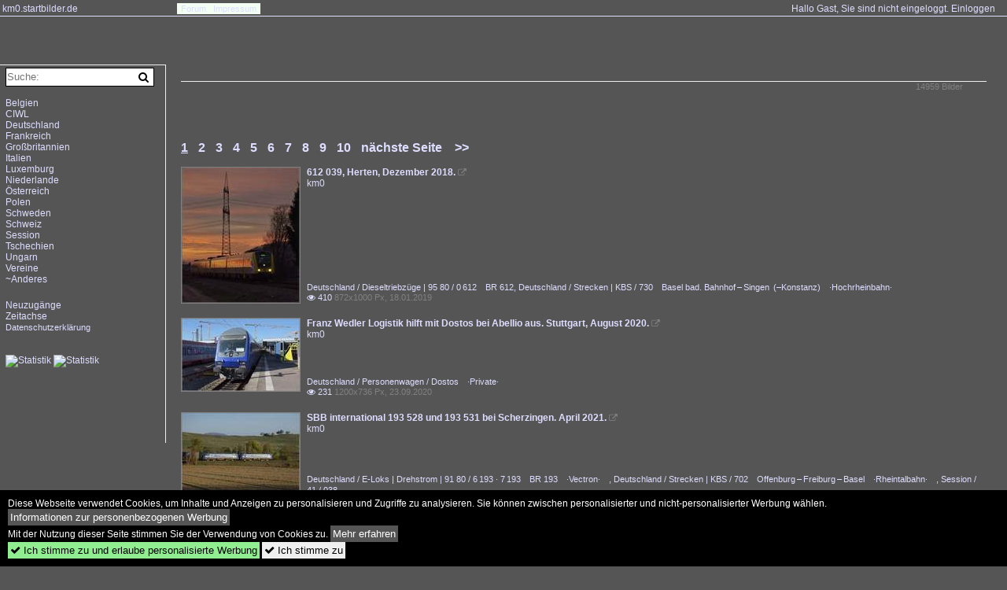

--- FILE ---
content_type: text/html; charset=iso-8859-15
request_url: https://km0.startbilder.de/name/galerie/kategorie/Erste.html
body_size: 7704
content:
<!DOCTYPE html>
<html>
<head>
<link rel="stylesheet" href="//www.bahnbilder.de/css/temp/9129a76cf485747081ab759381a3f5f7.css" />
<link rel="stylesheet" href="/css/bahnbilder.css" />
<title>Galerie - Km0.startbilder.de</title>
<meta http-equiv="Content-Type" content="text/html;charset=ISO-8859-15" />

<style type="text/css">
			a {color:#DDDDFF;}
body, .ui-widget-content, #weiterebilderaccordion h3, th, td {color:#DDDDFF;}
#kategorietabs .ui-widget-content {color:#333333;}
body, #weiterebilderaccordion h3 {background-color:#555555;}
.custombackground {background-color:rgba(85,85,85,0.89) !important;}
</style><meta name="description" content="14959 Bilder -   (01.05.2021) - 612 039, Herten, Dezember 2018.; Franz Wedler Logistik hilft mit Dostos bei Abellio aus. Stuttgart," />
<script type="application/ld+json">{"@context":"http:\/\/schema.org","@type":"ItemList","ItemListElement":[{"@type":"ImageObject","url":"\/\/km0.startbilder.de\/bild\/deutschland~dieseltriebzuege~br-612-2\/645255\/612-039-herten-dezember-2018.html","image":"\/1200\/612-039-herten-dezember-2018-645255.jpg","description":"612 039, Herten, Dezember 2018.","name":"612 039, Herten, Dezember 2018.","position":1},{"@type":"ImageObject","url":"\/\/km0.startbilder.de\/bild\/deutschland~personenwagen~dosto-private\/713770\/franz-wedler-logistik-hilft-mit-dostos.html","image":"\/1200\/franz-wedler-logistik-hilft-mit-713770.jpg","description":"Franz Wedler Logistik hilft mit Dostos bei Abellio aus. Stuttgart, August 2020.","name":"Franz Wedler Logistik hilft mit Dostos bei Abellio aus","position":2},{"@type":"ImageObject","url":"\/\/km0.startbilder.de\/bild\/deutschland~e-loks-drehstrom-91-80~deutschland-e-loks-drehstrom-91-80-6-193-br-193-vectron-acms\/734279\/sbb-international-193-528-und-193.html","image":"\/1200\/sbb-international-193-528-193-734279.jpg","description":"SBB international 193 528 und 193 531 bei Scherzingen. April 2021.","name":"SBB international 193 528 und 193 531 bei Scherzingen","position":3},{"@type":"ImageObject","url":"\/\/km0.startbilder.de\/bild\/deutschland~e-loks-drehstrom-91-80~deutschland-e-loks-drehstrom-91-80-6-193-br-193-vectron-acms\/734280\/ell-193-293-bei-scherzingen-april.html","image":"\/1200\/ell-193-293-bei-scherzingen-734280.jpg","description":"ELL 193 293 bei Scherzingen. April 2021.","name":"ELL 193 293 bei Scherzingen","position":4},{"@type":"ImageObject","url":"\/\/km0.startbilder.de\/bild\/deutschland~e-loks-drehstrom-91-80~6-185-br-185-traxx-ac12\/734281\/db-cargo-185-106-und-kalt.html","image":"\/1200\/db-cargo-185-106-kalt-734281.jpg","description":"DB Cargo 185 106 und kalt 185 111 bei Scherzingen. April 2021.","name":"DB Cargo 185 106 und kalt 185 111 bei Scherzingen","position":5},{"@type":"ImageObject","url":"\/\/km0.startbilder.de\/bild\/deutschland~strecken-kbs~kbs-702-offenburg-basel-rheintalbahn\/734282\/sbb-cargo-re-482-030-bei.html","image":"\/1200\/sbb-cargo-re-482-030-734282.jpg","description":"SBB Cargo Re 482 030 bei Scherzingen. April 2021.","name":"SBB Cargo Re 482 030 bei Scherzingen","position":6},{"@type":"ImageObject","url":"\/\/km0.startbilder.de\/bild\/deutschland~strecken-kbs~kbs-702-offenburg-basel-rheintalbahn\/734283\/rhenus-logistics-mit-railpool-lok-186-269.html","image":"\/1200\/rhenus-logistics-mit-railpool-lok-186-734283.jpg","description":"Rhenus Logistics mit Railpool-Lok 186 269 bei Scherzingen. April 2021.","name":"Rhenus Logistics mit Railpool-Lok 186 269 bei Scherzingen","position":7},{"@type":"ImageObject","url":"\/\/km0.startbilder.de\/bild\/deutschland~strecken-kbs~kbs-702-offenburg-basel-rheintalbahn\/734284\/ice-4-9010-bei-scherzingen-april.html","image":"\/1200\/ice-4-9010-bei-scherzingen-734284.jpg","description":"ICE 4 9010 bei Scherzingen. April 2021.","name":"ICE 4 9010 bei Scherzingen","position":8},{"@type":"ImageObject","url":"\/\/km0.startbilder.de\/bild\/deutschland~e-loks-drehstrom-91-80~deutschland-e-loks-drehstrom-91-80-6-193-br-193-vectron-acms\/734285\/sbb-cargo-international-196-476-novara.html","image":"\/1200\/sbb-cargo-international-196-476-734285.jpg","description":"SBB Cargo international 196 476 'Novara' bei Scherzingen. April 2021.","name":"SBB Cargo international 196 476 'Novara' bei Scherzingen","position":9},{"@type":"ImageObject","url":"\/\/km0.startbilder.de\/bild\/deutschland~strecken-kbs~kbs-702-offenburg-basel-rheintalbahn\/734286\/railpool-185-696-bei-scherzingen-april.html","image":"\/1200\/railpool-185-696-bei-scherzingen-734286.jpg","description":"Railpool 185 696 bei Scherzingen. April 2021","name":"Railpool 185 696 bei Scherzingen","position":10},{"@type":"ImageObject","url":"\/\/km0.startbilder.de\/bild\/deutschland~strecken-kbs~kbs-702-offenburg-basel-rheintalbahn\/734287\/railpool-185-678-mit-rotem-feld.html","image":"\/1200\/railpool-185-678-mit-rotem-734287.jpg","description":"Railpool 185 678 mit rotem Feld bei Scherzingen. April 2021","name":"Railpool 185 678 mit rotem Feld bei Scherzingen","position":11},{"@type":"ImageObject","url":"\/\/km0.startbilder.de\/bild\/deutschland~strecken-kbs~kbs-702-offenburg-basel-rheintalbahn\/734288\/ein-paerchen-bwegt-mireo-bei-scherzingen.html","image":"\/1200\/ein-paerchen-bwegt-mireo-bei-734288.jpg","description":"Ein P&#228;rchen Bwegt Mireo bei Scherzingen. April 2021.","name":"Ein P&#228;rchen Bwegt Mireo bei Scherzingen","position":12},{"@type":"ImageObject","url":"\/\/km0.startbilder.de\/bild\/deutschland~strecken-kbs~kbs-702-offenburg-basel-rheintalbahn\/734289\/die-rola-mit-186-906-und.html","image":"\/1200\/die-rola-mit-186-906-734289.jpg","description":"Die Rola mit 186 906 und frischem RAlpin-Design sowie neuem Personenwagen bei Scherzingen. April 2021.","name":"Die Rola mit 186 906 und frischem RAlpin-Design sowie neuem Personenwagen ...","position":13},{"@type":"ImageObject","url":"\/\/km0.startbilder.de\/bild\/deutschland~strecken-kbs~kbs-702-offenburg-basel-rheintalbahn\/734290\/die-rola-mit-186-906-und.html","image":"\/1200\/die-rola-mit-186-906-734290.jpg","description":"Die Rola mit 186 906 und frischem RAlpin-Design sowie neuem Personenwagen bei Scherzingen. April 2021.","name":"Die Rola mit 186 906 und frischem RAlpin-Design sowie neuem Personenwagen ...","position":14},{"@type":"ImageObject","url":"\/\/km0.startbilder.de\/bild\/deutschland~strecken-kbs~kbs-702-offenburg-basel-rheintalbahn\/734291\/rola-bei-scherzingen-april-2021.html","image":"\/1200\/rola-bei-scherzingen-april-2021-734291.jpg","description":"Rola bei Scherzingen. April 2021.","name":"Rola bei Scherzingen. April 2021.","position":15},{"@type":"ImageObject","url":"\/\/km0.startbilder.de\/bild\/deutschland~strecken-kbs~kbs-702-offenburg-basel-rheintalbahn\/734292\/rola-mit-186-904-von-der.html","image":"\/1200\/rola-mit-186-904-sbb-seite-734292.jpg","description":"Rola mit 186 904 von der SBB-Seite betrachtet bei Scherzingen. April 2021.","name":"Rola mit 186 904 von der SBB-Seite betrachtet bei Scherzingen","position":16},{"@type":"ImageObject","url":"\/\/km0.startbilder.de\/bild\/deutschland~strecken-kbs~kbs-702-offenburg-basel-rheintalbahn\/734293\/rola-mit-186-904-von-der.html","image":"\/1200\/rola-mit-186-904-sbb-seite-734293.jpg","description":"Rola mit 186 904 von der SBB-Seite betrachtet bei Scherzingen. April 2021.","name":"Rola mit 186 904 von der SBB-Seite betrachtet bei Scherzingen","position":17},{"@type":"ImageObject","url":"\/\/km0.startbilder.de\/bild\/deutschland~strecken-kbs~kbs-702-offenburg-basel-rheintalbahn\/734294\/captrain-186-154-genauer-betrachtet-bei.html","image":"\/1200\/captrain-186-154-genauer-betrachtet-734294.jpg","description":"Captrain 186 154 genauer betrachtet bei Scherzingen. April 2021.","name":"Captrain 186 154 genauer betrachtet bei Scherzingen","position":18},{"@type":"ImageObject","url":"\/\/km0.startbilder.de\/bild\/deutschland~strecken-kbs~kbs-702-offenburg-basel-rheintalbahn\/734295\/captrain-186-154-bei-scherzingen-april.html","image":"\/1200\/captrain-186-154-bei-scherzingen-734295.jpg","description":"Captrain 186 154 bei Scherzingen. April 2021.","name":"Captrain 186 154 bei Scherzingen","position":19},{"@type":"ImageObject","url":"\/\/km0.startbilder.de\/bild\/deutschland~strecken-kbs~kbs-702-offenburg-basel-rheintalbahn\/734296\/captrain-186-154-bei-scherzingen-april.html","image":"\/1200\/captrain-186-154-bei-scherzingen-734296.jpg","description":"Captrain 186 154 bei Scherzingen. April 2021.","name":"Captrain 186 154 bei Scherzingen","position":20},{"@type":"ImageObject","url":"\/\/km0.startbilder.de\/bild\/deutschland~strecken-kbs~kbs-702-offenburg-basel-rheintalbahn\/734297\/ice-4-9028-bei-scherzingen-april.html","image":"\/1200\/ice-4-9028-bei-scherzingen-734297.jpg","description":"ICE 4 9028 bei Scherzingen. April 2021.","name":"ICE 4 9028 bei Scherzingen","position":21},{"@type":"ImageObject","url":"\/\/km0.startbilder.de\/bild\/deutschland~strecken-kbs~kbs-702-offenburg-basel-rheintalbahn\/734298\/railpool-185-695-bei-scherzingen-april.html","image":"\/1200\/railpool-185-695-bei-scherzingen-734298.jpg","description":"Railpool 185 695 bei Scherzingen. April 2021.","name":"Railpool 185 695 bei Scherzingen","position":22},{"@type":"ImageObject","url":"\/\/km0.startbilder.de\/bild\/deutschland~strecken-kbs~kbs-702-offenburg-basel-rheintalbahn\/734299\/db-cargo-152-054-bei-scherzingen.html","image":"\/1200\/db-cargo-152-054-bei-734299.jpg","description":"DB Cargo 152 054 bei Scherzingen. April 2021.","name":"DB Cargo 152 054 bei Scherzingen","position":23},{"@type":"ImageObject","url":"\/\/km0.startbilder.de\/bild\/deutschland~strecken-kbs~kbs-702-offenburg-basel-rheintalbahn\/734300\/db-cargo-152-054-bei-scherzingen.html","image":"\/1200\/db-cargo-152-054-bei-734300.jpg","description":"DB Cargo 152 054 bei Scherzingen. April 2021.","name":"DB Cargo 152 054 bei Scherzingen","position":24}]}</script>

<script async src="//pagead2.googlesyndication.com/pagead/js/adsbygoogle.js"></script>
<script>(adsbygoogle=window.adsbygoogle||[]).requestNonPersonalizedAds=1;</script>

</head>
<body>
	<a href="/" class="top_text_site">km0.startbilder.de</a>
	<div style="border-top:1px solid #DDDDFF;font-size:1px;margin-top:20px;"></div>
    
    <div class="topmenu_right" style="top:4px;">    Hallo Gast, Sie sind nicht eingeloggt.  <a href="/?name=Einloggen" style="font-size: 11 px;">Einloggen</a>	</div>

    	<div class="top_menu_texte">
    <a href="/name/forum.html">Forum</a>&nbsp;&nbsp;
        	<a href="/name/Impressum.html" rel="nofollow">Impressum</a>

	</div>
    

<div style="" id="inhalt" >

<!--hauptinhalt_start-->
<script  src="//www.bahnbilder.de/js/jquery-1.12.4.min.js"></script><script  src="//www.bahnbilder.de/js/jquery-ui-1.12.1.custom.min.js"></script><script type="text/javascript">function codewendt_load_async2684443() {        var a = document.createElement('link');a.rel = 'stylesheet';a.href = '//www.bahnbilder.de/js/jquery-ui-1.12.1.custom/jquery-ui.min.css';a.type = 'text/css';        var b = document.getElementsByTagName('link')[0];        b.parentNode.insertBefore(a, b);    }window.addEventListener('load', codewendt_load_async2684443, false);</script><script type="text/javascript">if(typeof bahnbilder_has_jquery != "function") { function bahnbilder_has_jquery() {try{ var test=$("body");return true } catch(e) {return false;}}}</script><div class="a1024">
	<h3 class="atitle"></h3>
	<div class="klein grau einzelbildoonext">14959 Bilder</div>
	</div>


<div class="clearboth werbekasten">
	</div>


<ul class="additionallinks"><li></li>

</ul>

<div class="seitenbrowser w3-pagination w3-large"><a class="seitenbrowser_active w3-badge w3-dark-gray"  href="/name/galerie/kategorie/Erste.html" title="">1</a> <a href="/name/galerie/kategorie/Erste/digitalfotografie/24.html" title=" (2)">2</a> <a href="/name/galerie/kategorie/Erste/digitalfotografie/48.html" title=" (3)">3</a> <a href="/name/galerie/kategorie/Erste/digitalfotografie/72.html" title=" (4)">4</a> <a href="/name/galerie/kategorie/Erste/digitalfotografie/96.html" title=" (5)">5</a> <a href="/name/galerie/kategorie/Erste/digitalfotografie/120.html" title=" (6)">6</a> <a href="/name/galerie/kategorie/Erste/digitalfotografie/144.html" title=" (7)">7</a> <a href="/name/galerie/kategorie/Erste/digitalfotografie/168.html" title=" (8)">8</a> <a href="/name/galerie/kategorie/Erste/digitalfotografie/192.html" title=" (9)">9</a> <a href="/name/galerie/kategorie/Erste/digitalfotografie/216.html" title=" (10)">10</a> <a href="/name/galerie/kategorie/Erste/digitalfotografie/24.html" title=" (2)">n&auml;chste Seite</a>&nbsp;&nbsp;<a href="/name/galerie/kategorie/Erste/digitalfotografie/14928.html" title=" (623)">&gt;&gt;</a></div>

<div class="galerie">
	<div class="bildvorschau" id="bild645255">
	<a href="/bild/deutschland~dieseltriebzuege~br-612-2/645255/612-039-herten-dezember-2018.html" ><img src="/bilder/thumbs/deutschland--dieseltriebzuege--95-80--082016128195br-612-645255.jpg" width="150" alt="612 039, Herten, Dezember 2018." title="612 039, Herten, Dezember 2018." /></a>
	<div class="bildinfo" style="min-height:172px;">
		<div style="min-height:132px;">
			<strong>612 039, Herten, Dezember 2018.</strong> <a class="klein awesome grau" href="/1200/612-039-herten-dezember-2018-645255.jpg" target="_blank" title="612 039, Herten, Dezember 2018.">&#xf08e;</a>			<br />
			<a href="//km0.startbilder.de/name/profil/fotograf_id/16062.html">km0</a>		</div>
		<br />
		<div class="bildzusatzinfo">
			<span class="klein"><a href="/name/galerie/kategorie/deutschland~dieseltriebzuege~br-612-2.html" title="0&#8201;612&#8195;BR 612">Deutschland / Dieseltriebz&#252;ge | 95 80 / 0&#8201;612&#8195;BR 612</a>, <a href="/name/galerie/kategorie/deutschland~strecken-kbs~kbs-730-basel-bad-bahnhof-singen-ulmkonstanz-hochrheinbahn.html" title="730&#8195;Basel bad. Bahnhof&#8201;&#8211;&#8201;Singen&#8194;(&#8211;Konstanz)&#8195;·Hochrheinbahn·&#8195;">Deutschland / Strecken | KBS / 730&#8195;Basel bad. Bahnhof&#8201;&#8211;&#8201;Singen&#8194;(&#8211;Konstanz)&#8195;&#183;Hochrheinbahn&#183;&#8195;</a></span>
			<p class="klein">
			<span class="awesome" title="410 Aufrufe">&#xf06e;</span> 410 
			 			<span class="grau">
				872x1000 Px, 18.01.2019							</span>
						</p>
		</div>
	</div>
</div>
<div class="bildvorschau" id="bild713770">
	<a href="/bild/deutschland~personenwagen~dosto-private/713770/franz-wedler-logistik-hilft-mit-dostos.html" ><img src="/bilder/thumbs/deutschland--personenwagen--dostos8195private-713770.jpg" width="150" alt="Franz Wedler Logistik hilft mit Dostos bei Abellio aus. Stuttgart, August 2020." title="Franz Wedler Logistik hilft mit Dostos bei Abellio aus. Stuttgart, August 2020." /></a>
	<div class="bildinfo" style="min-height:100px;">
		<div style="min-height:60px;">
			<strong>Franz Wedler Logistik hilft mit Dostos bei Abellio aus. Stuttgart, August 2020.</strong> <a class="klein awesome grau" href="/1200/franz-wedler-logistik-hilft-mit-713770.jpg" target="_blank" title="Franz Wedler Logistik hilft mit Dostos bei Abellio aus.">&#xf08e;</a>			<br />
			<a href="//km0.startbilder.de/name/profil/fotograf_id/16062.html">km0</a>		</div>
		<br />
		<div class="bildzusatzinfo">
			<span class="klein"><a href="/name/galerie/kategorie/deutschland~personenwagen~dosto-private.html" title="Dostos&#8195;·Private·">Deutschland / Personenwagen / Dostos&#8195;&#183;Private&#183;</a></span>
			<p class="klein">
			<span class="awesome" title="231 Aufrufe">&#xf06e;</span> 231 
			 			<span class="grau">
				1200x736 Px, 23.09.2020							</span>
						</p>
		</div>
	</div>
</div>
<div class="bildvorschau" id="bild734279">
	<a href="/bild/deutschland~e-loks-drehstrom-91-80~deutschland-e-loks-drehstrom-91-80-6-193-br-193-vectron-acms/734279/sbb-international-193-528-und-193.html" ><img src="/bilder/thumbs/deutschland--e-loks--drehstrom--91-80--68201193--782011938195br-1938195vectron8195-734279.jpg" width="150" alt="SBB international 193 528 und 193 531 bei Scherzingen. April 2021." title="SBB international 193 528 und 193 531 bei Scherzingen. April 2021." /></a>
	<div class="bildinfo" style="min-height:104px;">
		<div style="min-height:64px;">
			<strong>SBB international 193 528 und 193 531 bei Scherzingen. April 2021.</strong> <a class="klein awesome grau" href="/1200/sbb-international-193-528-193-734279.jpg" target="_blank" title="SBB international 193 528 und 193 531 bei Scherzingen.">&#xf08e;</a>			<br />
			<a href="//km0.startbilder.de/name/profil/fotograf_id/16062.html">km0</a>		</div>
		<br />
		<div class="bildzusatzinfo">
			<span class="klein"><a href="/name/galerie/kategorie/deutschland~e-loks-drehstrom-91-80~deutschland-e-loks-drehstrom-91-80-6-193-br-193-vectron-acms.html" title="6&#8201;193 · 7&#8201;193&#8195;BR 193&#8195;·Vectron·&#8195;">Deutschland / E-Loks | Drehstrom | 91 80 / 6&#8201;193 &#183; 7&#8201;193&#8195;BR 193&#8195;&#183;Vectron&#183;&#8195;</a>, <a href="/name/galerie/kategorie/deutschland~strecken-kbs~kbs-702-offenburg-basel-rheintalbahn.html" title="702&#8195;Offenburg&#8201;&#8211;&#8239;Freiburg&#8201;&#8211;&#8239;Basel&#8195;·Rheintalbahn·&#8195;">Deutschland / Strecken | KBS / 702&#8195;Offenburg&#8201;&#8211;&#8239;Freiburg&#8201;&#8211;&#8239;Basel&#8195;&#183;Rheintalbahn&#183;&#8195;</a>, <a href="/name/galerie/kategorie/session~41~038.html" title="038">Session / 41 / 038</a></span>
			<p class="klein">
			<span class="awesome" title="208 Aufrufe">&#xf06e;</span> 208 
			 			<span class="grau">
				1200x832 Px, 01.05.2021							</span>
						</p>
		</div>
	</div>
</div>
<div class="bildvorschau" id="bild734280">
	<a href="/bild/deutschland~e-loks-drehstrom-91-80~deutschland-e-loks-drehstrom-91-80-6-193-br-193-vectron-acms/734280/ell-193-293-bei-scherzingen-april.html" ><img src="/bilder/thumbs/deutschland--e-loks--drehstrom--91-80--68201193--782011938195br-1938195vectron8195-734280.jpg" width="150" alt="ELL 193 293 bei Scherzingen. April 2021." title="ELL 193 293 bei Scherzingen. April 2021." /></a>
	<div class="bildinfo" style="min-height:100px;">
		<div style="min-height:60px;">
			<strong>ELL 193 293 bei Scherzingen. April 2021.</strong> <a class="klein awesome grau" href="/1200/ell-193-293-bei-scherzingen-734280.jpg" target="_blank" title="ELL 193 293 bei Scherzingen.">&#xf08e;</a>			<br />
			<a href="//km0.startbilder.de/name/profil/fotograf_id/16062.html">km0</a>		</div>
		<br />
		<div class="bildzusatzinfo">
			<span class="klein"><a href="/name/galerie/kategorie/deutschland~e-loks-drehstrom-91-80~deutschland-e-loks-drehstrom-91-80-6-193-br-193-vectron-acms.html" title="6&#8201;193 · 7&#8201;193&#8195;BR 193&#8195;·Vectron·&#8195;">Deutschland / E-Loks | Drehstrom | 91 80 / 6&#8201;193 &#183; 7&#8201;193&#8195;BR 193&#8195;&#183;Vectron&#183;&#8195;</a>, <a href="/name/galerie/kategorie/deutschland~strecken-kbs~kbs-702-offenburg-basel-rheintalbahn.html" title="702&#8195;Offenburg&#8201;&#8211;&#8239;Freiburg&#8201;&#8211;&#8239;Basel&#8195;·Rheintalbahn·&#8195;">Deutschland / Strecken | KBS / 702&#8195;Offenburg&#8201;&#8211;&#8239;Freiburg&#8201;&#8211;&#8239;Basel&#8195;&#183;Rheintalbahn&#183;&#8195;</a>, <a href="/name/galerie/kategorie/session~41~038.html" title="038">Session / 41 / 038</a></span>
			<p class="klein">
			<span class="awesome" title="159 Aufrufe">&#xf06e;</span> 159 
			 			<span class="grau">
				1200x797 Px, 01.05.2021							</span>
						</p>
		</div>
	</div>
</div>
<div class="bildvorschau" id="bild734281"><div class="werbekasten"></div>
	<a href="/bild/deutschland~e-loks-drehstrom-91-80~6-185-br-185-traxx-ac12/734281/db-cargo-185-106-und-kalt.html" ><img src="/bilder/thumbs/deutschland--e-loks--drehstrom--91-80--682011858195br-1858195traxx-ac1-734281.jpg" width="150" alt="DB Cargo 185 106 und kalt 185 111 bei Scherzingen. April 2021." title="DB Cargo 185 106 und kalt 185 111 bei Scherzingen. April 2021." /></a>
	<div class="bildinfo" style="min-height:102px;">
		<div style="min-height:62px;">
			<strong>DB Cargo 185 106 und kalt 185 111 bei Scherzingen. April 2021.</strong> <a class="klein awesome grau" href="/1200/db-cargo-185-106-kalt-734281.jpg" target="_blank" title="DB Cargo 185 106 und kalt 185 111 bei Scherzingen.">&#xf08e;</a>			<br />
			<a href="//km0.startbilder.de/name/profil/fotograf_id/16062.html">km0</a>		</div>
		<br />
		<div class="bildzusatzinfo">
			<span class="klein"><a href="/name/galerie/kategorie/deutschland~e-loks-drehstrom-91-80~6-185-br-185-traxx-ac12.html" title="6&#8201;185&#8195;BR 185&#8195;·Traxx AC1·">Deutschland / E-Loks | Drehstrom | 91 80 / 6&#8201;185&#8195;BR 185&#8195;&#183;Traxx AC1&#183;</a>, <a href="/name/galerie/kategorie/deutschland~strecken-kbs~kbs-702-offenburg-basel-rheintalbahn.html" title="702&#8195;Offenburg&#8201;&#8211;&#8239;Freiburg&#8201;&#8211;&#8239;Basel&#8195;·Rheintalbahn·&#8195;">Deutschland / Strecken | KBS / 702&#8195;Offenburg&#8201;&#8211;&#8239;Freiburg&#8201;&#8211;&#8239;Basel&#8195;&#183;Rheintalbahn&#183;&#8195;</a>, <a href="/name/galerie/kategorie/session~41~038.html" title="038">Session / 41 / 038</a></span>
			<p class="klein">
			<span class="awesome" title="172 Aufrufe">&#xf06e;</span> 172 
			 			<span class="grau">
				1200x819 Px, 01.05.2021							</span>
						</p>
		</div>
	</div>
</div>
<div class="bildvorschau" id="bild734282">
	<a href="/bild/deutschland~strecken-kbs~kbs-702-offenburg-basel-rheintalbahn/734282/sbb-cargo-re-482-030-bei.html" ><img src="/bilder/thumbs/deutschland--strecken--kbs--7028195offenburg820182118239freiburg820182118239basel8195rheintalbahn8195-734282.jpg" width="150" alt="SBB Cargo Re 482 030 bei Scherzingen. April 2021." title="SBB Cargo Re 482 030 bei Scherzingen. April 2021." /></a>
	<div class="bildinfo" style="min-height:106px;">
		<div style="min-height:66px;">
			<strong>SBB Cargo Re 482 030 bei Scherzingen. April 2021.</strong> <a class="klein awesome grau" href="/1200/sbb-cargo-re-482-030-734282.jpg" target="_blank" title="SBB Cargo Re 482 030 bei Scherzingen.">&#xf08e;</a>			<br />
			<a href="//km0.startbilder.de/name/profil/fotograf_id/16062.html">km0</a>		</div>
		<br />
		<div class="bildzusatzinfo">
			<span class="klein"><a href="/name/galerie/kategorie/deutschland~strecken-kbs~kbs-702-offenburg-basel-rheintalbahn.html" title="702&#8195;Offenburg&#8201;&#8211;&#8239;Freiburg&#8201;&#8211;&#8239;Basel&#8195;·Rheintalbahn·&#8195;">Deutschland / Strecken | KBS / 702&#8195;Offenburg&#8201;&#8211;&#8239;Freiburg&#8201;&#8211;&#8239;Basel&#8195;&#183;Rheintalbahn&#183;&#8195;</a>, <a href="/name/galerie/kategorie/schweiz~e-loks-91-85~4-482-re-482-traxx-ac1.html" title="4&#8201;482&#8195;Re 482&#8195;·SBB·&#8195;Traxx AC1">Schweiz / E-Loks / 4&#8201;482&#8195;Re 482&#8195;&#183;SBB&#183;&#8195;Traxx AC1</a>, <a href="/name/galerie/kategorie/session~41~038.html" title="038">Session / 41 / 038</a></span>
			<p class="klein">
			<span class="awesome" title="175 Aufrufe">&#xf06e;</span> 175 
			 			<span class="grau">
				1200x845 Px, 01.05.2021							</span>
						</p>
		</div>
	</div>
</div>
<div class="bildvorschau" id="bild734283">
	<a href="/bild/deutschland~strecken-kbs~kbs-702-offenburg-basel-rheintalbahn/734283/rhenus-logistics-mit-railpool-lok-186-269.html" ><img src="/bilder/thumbs/deutschland--strecken--kbs--7028195offenburg820182118239freiburg820182118239basel8195rheintalbahn8195-734283.jpg" width="150" alt="Rhenus Logistics mit Railpool-Lok 186 269 bei Scherzingen. April 2021." title="Rhenus Logistics mit Railpool-Lok 186 269 bei Scherzingen. April 2021." /></a>
	<div class="bildinfo" style="min-height:100px;">
		<div style="min-height:60px;">
			<strong>Rhenus Logistics mit Railpool-Lok 186 269 bei Scherzingen. April 2021.</strong> <a class="klein awesome grau" href="/1200/rhenus-logistics-mit-railpool-lok-186-734283.jpg" target="_blank" title="Rhenus Logistics mit Railpool-Lok 186 269 bei Scherzingen.">&#xf08e;</a>			<br />
			<a href="//km0.startbilder.de/name/profil/fotograf_id/16062.html">km0</a>		</div>
		<br />
		<div class="bildzusatzinfo">
			<span class="klein"><a href="/name/galerie/kategorie/deutschland~strecken-kbs~kbs-702-offenburg-basel-rheintalbahn.html" title="702&#8195;Offenburg&#8201;&#8211;&#8239;Freiburg&#8201;&#8211;&#8239;Basel&#8195;·Rheintalbahn·&#8195;">Deutschland / Strecken | KBS / 702&#8195;Offenburg&#8201;&#8211;&#8239;Freiburg&#8201;&#8211;&#8239;Basel&#8195;&#183;Rheintalbahn&#183;&#8195;</a>, <a href="/name/galerie/kategorie/deutschland~e-loks-drehstrom-91-80~6-186-br-186-traxx-ms2e.html" title="6&#8201;186&#8195;BR 186&#8195;·Traxx MS2e·">Deutschland / E-Loks | Drehstrom | 91 80 / 6&#8201;186&#8195;BR 186&#8195;&#183;Traxx MS2e&#183;</a>, <a href="/name/galerie/kategorie/session~41~038.html" title="038">Session / 41 / 038</a></span>
			<p class="klein">
			<span class="awesome" title="178 Aufrufe">&#xf06e;</span> 178 
			 			<span class="grau">
				1200x757 Px, 01.05.2021							</span>
						</p>
		</div>
	</div>
</div>
<div class="bildvorschau" id="bild734284">
	<a href="/bild/deutschland~strecken-kbs~kbs-702-offenburg-basel-rheintalbahn/734284/ice-4-9010-bei-scherzingen-april.html" ><img src="/bilder/thumbs/deutschland--strecken--kbs--7028195offenburg820182118239freiburg820182118239basel8195rheintalbahn8195-734284.jpg" width="150" alt="ICE 4 9010 bei Scherzingen. April 2021." title="ICE 4 9010 bei Scherzingen. April 2021." /></a>
	<div class="bildinfo" style="min-height:104px;">
		<div style="min-height:64px;">
			<strong>ICE 4 9010 bei Scherzingen. April 2021.</strong> <a class="klein awesome grau" href="/1200/ice-4-9010-bei-scherzingen-734284.jpg" target="_blank" title="ICE 4 9010 bei Scherzingen.">&#xf08e;</a>			<br />
			<a href="//km0.startbilder.de/name/profil/fotograf_id/16062.html">km0</a>		</div>
		<br />
		<div class="bildzusatzinfo">
			<span class="klein"><a href="/name/galerie/kategorie/deutschland~strecken-kbs~kbs-702-offenburg-basel-rheintalbahn.html" title="702&#8195;Offenburg&#8201;&#8211;&#8239;Freiburg&#8201;&#8211;&#8239;Basel&#8195;·Rheintalbahn·&#8195;">Deutschland / Strecken | KBS / 702&#8195;Offenburg&#8201;&#8211;&#8239;Freiburg&#8201;&#8211;&#8239;Basel&#8195;&#183;Rheintalbahn&#183;&#8195;</a>, <a href="/name/galerie/kategorie/deutschland~elektrotriebzuege-93-8x-ice-ic~ice-4-br-412-x-412-x-812.html" title="·ICE 4·&#8195;BR 412.0&#8195;x&#8201;412&#8201;&#166;&#8201;x&#8201;812">Deutschland / Elektrotriebz&#252;ge | 93 80 / &#183;ICE 4&#183;&#8195;BR 412.0&#8195;x&#8201;412&#8201;&#166;&#8201;x&#8201;812</a>, <a href="/name/galerie/kategorie/session~41~038.html" title="038">Session / 41 / 038</a></span>
			<p class="klein">
			<span class="awesome" title="162 Aufrufe">&#xf06e;</span> 162 
			 			<span class="grau">
				1200x831 Px, 01.05.2021							</span>
						</p>
		</div>
	</div>
</div>
<div class="bildvorschau" id="bild734285">
	<a href="/bild/deutschland~e-loks-drehstrom-91-80~deutschland-e-loks-drehstrom-91-80-6-193-br-193-vectron-acms/734285/sbb-cargo-international-196-476-novara.html" ><img src="/bilder/thumbs/deutschland--e-loks--drehstrom--91-80--68201193--782011938195br-1938195vectron8195-734285.jpg" width="150" alt="SBB Cargo international 196 476 'Novara' bei Scherzingen. April 2021." title="SBB Cargo international 196 476 'Novara' bei Scherzingen. April 2021." /></a>
	<div class="bildinfo" style="min-height:100px;">
		<div style="min-height:60px;">
			<strong>SBB Cargo international 196 476 'Novara' bei Scherzingen. April 2021.</strong> <a class="klein awesome grau" href="/1200/sbb-cargo-international-196-476-734285.jpg" target="_blank" title="SBB Cargo international 196 476 'Novara' bei Scherzingen.">&#xf08e;</a>			<br />
			<a href="//km0.startbilder.de/name/profil/fotograf_id/16062.html">km0</a>		</div>
		<br />
		<div class="bildzusatzinfo">
			<span class="klein"><a href="/name/galerie/kategorie/deutschland~e-loks-drehstrom-91-80~deutschland-e-loks-drehstrom-91-80-6-193-br-193-vectron-acms.html" title="6&#8201;193 · 7&#8201;193&#8195;BR 193&#8195;·Vectron·&#8195;">Deutschland / E-Loks | Drehstrom | 91 80 / 6&#8201;193 &#183; 7&#8201;193&#8195;BR 193&#8195;&#183;Vectron&#183;&#8195;</a>, <a href="/name/galerie/kategorie/deutschland~strecken-kbs~kbs-702-offenburg-basel-rheintalbahn.html" title="702&#8195;Offenburg&#8201;&#8211;&#8239;Freiburg&#8201;&#8211;&#8239;Basel&#8195;·Rheintalbahn·&#8195;">Deutschland / Strecken | KBS / 702&#8195;Offenburg&#8201;&#8211;&#8239;Freiburg&#8201;&#8211;&#8239;Basel&#8195;&#183;Rheintalbahn&#183;&#8195;</a>, <a href="/name/galerie/kategorie/session~41~038.html" title="038">Session / 41 / 038</a></span>
			<p class="klein">
			<span class="awesome" title="178 Aufrufe">&#xf06e;</span> 178 
			 			<span class="grau">
				1200x800 Px, 01.05.2021							</span>
						</p>
		</div>
	</div>
</div>
<div class="bildvorschau" id="bild734286">
	<a href="/bild/deutschland~strecken-kbs~kbs-702-offenburg-basel-rheintalbahn/734286/railpool-185-696-bei-scherzingen-april.html" ><img src="/bilder/thumbs/deutschland--strecken--kbs--7028195offenburg820182118239freiburg820182118239basel8195rheintalbahn8195-734286.jpg" width="150" alt="Railpool 185 696 bei Scherzingen. April 2021" title="Railpool 185 696 bei Scherzingen. April 2021" /></a>
	<div class="bildinfo" style="min-height:107px;">
		<div style="min-height:67px;">
			<strong>Railpool 185 696 bei Scherzingen. April 2021</strong> <a class="klein awesome grau" href="/1200/railpool-185-696-bei-scherzingen-734286.jpg" target="_blank" title="Railpool 185 696 bei Scherzingen.">&#xf08e;</a>			<br />
			<a href="//km0.startbilder.de/name/profil/fotograf_id/16062.html">km0</a>		</div>
		<br />
		<div class="bildzusatzinfo">
			<span class="klein"><a href="/name/galerie/kategorie/deutschland~strecken-kbs~kbs-702-offenburg-basel-rheintalbahn.html" title="702&#8195;Offenburg&#8201;&#8211;&#8239;Freiburg&#8201;&#8211;&#8239;Basel&#8195;·Rheintalbahn·&#8195;">Deutschland / Strecken | KBS / 702&#8195;Offenburg&#8201;&#8211;&#8239;Freiburg&#8201;&#8211;&#8239;Basel&#8195;&#183;Rheintalbahn&#183;&#8195;</a>, <a href="/name/galerie/kategorie/deutschland~e-loks-drehstrom-91-80~6-185-br-185-traxx-ac2.html" title="6&#8201;185&#8195;BR 185&#8195;·Traxx AC2·">Deutschland / E-Loks | Drehstrom | 91 80 / 6&#8201;185&#8195;BR 185&#8195;&#183;Traxx AC2&#183;</a>, <a href="/name/galerie/kategorie/session~41~038.html" title="038">Session / 41 / 038</a></span>
			<p class="klein">
			<span class="awesome" title="176 Aufrufe">&#xf06e;</span> 176 
			 			<span class="grau">
				1200x853 Px, 01.05.2021							</span>
						</p>
		</div>
	</div>
</div>
<div class="bildvorschau" id="bild734287">
	<a href="/bild/deutschland~strecken-kbs~kbs-702-offenburg-basel-rheintalbahn/734287/railpool-185-678-mit-rotem-feld.html" ><img src="/bilder/thumbs/deutschland--strecken--kbs--7028195offenburg820182118239freiburg820182118239basel8195rheintalbahn8195-734287.jpg" width="150" alt="Railpool 185 678 mit rotem Feld bei Scherzingen. April 2021" title="Railpool 185 678 mit rotem Feld bei Scherzingen. April 2021" /></a>
	<div class="bildinfo" style="min-height:100px;">
		<div style="min-height:60px;">
			<strong>Railpool 185 678 mit rotem Feld bei Scherzingen. April 2021</strong> <a class="klein awesome grau" href="/1200/railpool-185-678-mit-rotem-734287.jpg" target="_blank" title="Railpool 185 678 mit rotem Feld bei Scherzingen.">&#xf08e;</a>			<br />
			<a href="//km0.startbilder.de/name/profil/fotograf_id/16062.html">km0</a>		</div>
		<br />
		<div class="bildzusatzinfo">
			<span class="klein"><a href="/name/galerie/kategorie/deutschland~strecken-kbs~kbs-702-offenburg-basel-rheintalbahn.html" title="702&#8195;Offenburg&#8201;&#8211;&#8239;Freiburg&#8201;&#8211;&#8239;Basel&#8195;·Rheintalbahn·&#8195;">Deutschland / Strecken | KBS / 702&#8195;Offenburg&#8201;&#8211;&#8239;Freiburg&#8201;&#8211;&#8239;Basel&#8195;&#183;Rheintalbahn&#183;&#8195;</a>, <a href="/name/galerie/kategorie/deutschland~e-loks-drehstrom-91-80~6-185-br-185-traxx-ac2.html" title="6&#8201;185&#8195;BR 185&#8195;·Traxx AC2·">Deutschland / E-Loks | Drehstrom | 91 80 / 6&#8201;185&#8195;BR 185&#8195;&#183;Traxx AC2&#183;</a>, <a href="/name/galerie/kategorie/session~41~038.html" title="038">Session / 41 / 038</a></span>
			<p class="klein">
			<span class="awesome" title="172 Aufrufe">&#xf06e;</span> 172 
			 			<span class="grau">
				1200x803 Px, 01.05.2021							</span>
						</p>
		</div>
	</div>
</div>
<div class="bildvorschau" id="bild734288">
	<a href="/bild/deutschland~strecken-kbs~kbs-702-offenburg-basel-rheintalbahn/734288/ein-paerchen-bwegt-mireo-bei-scherzingen.html" ><img src="/bilder/thumbs/deutschland--strecken--kbs--7028195offenburg820182118239freiburg820182118239basel8195rheintalbahn8195-734288.jpg" width="150" alt="Ein P&#228;rchen Bwegt Mireo bei Scherzingen. April 2021." title="Ein P&#228;rchen Bwegt Mireo bei Scherzingen. April 2021." /></a>
	<div class="bildinfo" style="min-height:110px;">
		<div style="min-height:70px;">
			<strong>Ein P&#228;rchen Bwegt Mireo bei Scherzingen. April 2021.</strong> <a class="klein awesome grau" href="/1200/ein-paerchen-bwegt-mireo-bei-734288.jpg" target="_blank" title="Ein P&#228;rchen Bwegt Mireo bei Scherzingen.">&#xf08e;</a>			<br />
			<a href="//km0.startbilder.de/name/profil/fotograf_id/16062.html">km0</a>		</div>
		<br />
		<div class="bildzusatzinfo">
			<span class="klein"><a href="/name/galerie/kategorie/deutschland~strecken-kbs~kbs-702-offenburg-basel-rheintalbahn.html" title="702&#8195;Offenburg&#8201;&#8211;&#8239;Freiburg&#8201;&#8211;&#8239;Basel&#8195;·Rheintalbahn·&#8195;">Deutschland / Strecken | KBS / 702&#8195;Offenburg&#8201;&#8211;&#8239;Freiburg&#8201;&#8211;&#8239;Basel&#8195;&#183;Rheintalbahn&#183;&#8195;</a>, <a href="/name/galerie/kategorie/deutschland~elektrotriebzuege-94-80~0-463-br-463-mireo.html" title="0&#8201;463&#8195;BR 463&#8195;·Mireo·&#8195;">Deutschland / Elektrotriebz&#252;ge | 94 80 / 0&#8201;463&#8195;BR 463&#8195;&#183;Mireo&#183;&#8195;</a>, <a href="/name/galerie/kategorie/session~41~038.html" title="038">Session / 41 / 038</a></span>
			<p class="klein">
			<span class="awesome" title="152 Aufrufe">&#xf06e;</span> 152 
			 			<span class="grau">
				1200x883 Px, 01.05.2021							</span>
						</p>
		</div>
	</div>
</div>
<div class="bildvorschau" id="bild734289">
	<a href="/bild/deutschland~strecken-kbs~kbs-702-offenburg-basel-rheintalbahn/734289/die-rola-mit-186-906-und.html" ><img src="/bilder/thumbs/deutschland--strecken--kbs--7028195offenburg820182118239freiburg820182118239basel8195rheintalbahn8195-734289.jpg" width="150" alt="Die Rola mit 186 906 und frischem RAlpin-Design sowie neuem Personenwagen bei Scherzingen. April 2021." title="Die Rola mit 186 906 und frischem RAlpin-Design sowie neuem Personenwagen bei Scherzingen. April 2021." /></a>
	<div class="bildinfo" style="min-height:100px;">
		<div style="min-height:60px;">
			<strong>Die Rola mit 186 906 und frischem RAlpin-Design sowie neuem Personenwagen bei Scherzingen. April 2021.</strong> <a class="klein awesome grau" href="/1200/die-rola-mit-186-906-734289.jpg" target="_blank" title="Die Rola mit 186 906 und frischem RAlpin-Design sowie neuem Personenwagen bei Scherzingen.">&#xf08e;</a>			<br />
			<a href="//km0.startbilder.de/name/profil/fotograf_id/16062.html">km0</a>		</div>
		<br />
		<div class="bildzusatzinfo">
			<span class="klein"><a href="/name/galerie/kategorie/deutschland~strecken-kbs~kbs-702-offenburg-basel-rheintalbahn.html" title="702&#8195;Offenburg&#8201;&#8211;&#8239;Freiburg&#8201;&#8211;&#8239;Basel&#8195;·Rheintalbahn·&#8195;">Deutschland / Strecken | KBS / 702&#8195;Offenburg&#8201;&#8211;&#8239;Freiburg&#8201;&#8211;&#8239;Basel&#8195;&#183;Rheintalbahn&#183;&#8195;</a>, <a href="/name/galerie/kategorie/deutschland~e-loks-drehstrom-91-80~6-186-br-186-traxx-ms2e.html" title="6&#8201;186&#8195;BR 186&#8195;·Traxx MS2e·">Deutschland / E-Loks | Drehstrom | 91 80 / 6&#8201;186&#8195;BR 186&#8195;&#183;Traxx MS2e&#183;</a>, <a href="/name/galerie/kategorie/session~41~038.html" title="038">Session / 41 / 038</a></span>
			<p class="klein">
			<span class="awesome" title="155 Aufrufe">&#xf06e;</span> 155 
			 			<span class="grau">
				1200x723 Px, 01.05.2021							</span>
						</p>
		</div>
	</div>
</div>
<div class="bildvorschau" id="bild734290">
	<a href="/bild/deutschland~strecken-kbs~kbs-702-offenburg-basel-rheintalbahn/734290/die-rola-mit-186-906-und.html" ><img src="/bilder/thumbs/deutschland--strecken--kbs--7028195offenburg820182118239freiburg820182118239basel8195rheintalbahn8195-734290.jpg" width="150" alt="Die Rola mit 186 906 und frischem RAlpin-Design sowie neuem Personenwagen bei Scherzingen. April 2021." title="Die Rola mit 186 906 und frischem RAlpin-Design sowie neuem Personenwagen bei Scherzingen. April 2021." /></a>
	<div class="bildinfo" style="min-height:104px;">
		<div style="min-height:64px;">
			<strong>Die Rola mit 186 906 und frischem RAlpin-Design sowie neuem Personenwagen bei Scherzingen. April 2021.</strong> <a class="klein awesome grau" href="/1200/die-rola-mit-186-906-734290.jpg" target="_blank" title="Die Rola mit 186 906 und frischem RAlpin-Design sowie neuem Personenwagen bei Scherzingen.">&#xf08e;</a>			<br />
			<a href="//km0.startbilder.de/name/profil/fotograf_id/16062.html">km0</a>		</div>
		<br />
		<div class="bildzusatzinfo">
			<span class="klein"><a href="/name/galerie/kategorie/deutschland~strecken-kbs~kbs-702-offenburg-basel-rheintalbahn.html" title="702&#8195;Offenburg&#8201;&#8211;&#8239;Freiburg&#8201;&#8211;&#8239;Basel&#8195;·Rheintalbahn·&#8195;">Deutschland / Strecken | KBS / 702&#8195;Offenburg&#8201;&#8211;&#8239;Freiburg&#8201;&#8211;&#8239;Basel&#8195;&#183;Rheintalbahn&#183;&#8195;</a>, <a href="/name/galerie/kategorie/deutschland~e-loks-drehstrom-91-80~6-186-br-186-traxx-ms2e.html" title="6&#8201;186&#8195;BR 186&#8195;·Traxx MS2e·">Deutschland / E-Loks | Drehstrom | 91 80 / 6&#8201;186&#8195;BR 186&#8195;&#183;Traxx MS2e&#183;</a>, <a href="/name/galerie/kategorie/session~41~038.html" title="038">Session / 41 / 038</a></span>
			<p class="klein">
			<span class="awesome" title="166 Aufrufe">&#xf06e;</span> 166 
			 			<span class="grau">
				1200x829 Px, 01.05.2021							</span>
						</p>
		</div>
	</div>
</div>
<div class="bildvorschau" id="bild734291">
	<a href="/bild/deutschland~strecken-kbs~kbs-702-offenburg-basel-rheintalbahn/734291/rola-bei-scherzingen-april-2021.html" ><img src="/bilder/thumbs/deutschland--strecken--kbs--7028195offenburg820182118239freiburg820182118239basel8195rheintalbahn8195-734291.jpg" width="150" alt="Rola bei Scherzingen. April 2021." title="Rola bei Scherzingen. April 2021." /></a>
	<div class="bildinfo" style="min-height:103px;">
		<div style="min-height:63px;">
			<strong>Rola bei Scherzingen. April 2021.</strong> <a class="klein awesome grau" href="/1200/rola-bei-scherzingen-april-2021-734291.jpg" target="_blank" title="Rola bei Scherzingen.">&#xf08e;</a>			<br />
			<a href="//km0.startbilder.de/name/profil/fotograf_id/16062.html">km0</a>		</div>
		<br />
		<div class="bildzusatzinfo">
			<span class="klein"><a href="/name/galerie/kategorie/deutschland~strecken-kbs~kbs-702-offenburg-basel-rheintalbahn.html" title="702&#8195;Offenburg&#8201;&#8211;&#8239;Freiburg&#8201;&#8211;&#8239;Basel&#8195;·Rheintalbahn·&#8195;">Deutschland / Strecken | KBS / 702&#8195;Offenburg&#8201;&#8211;&#8239;Freiburg&#8201;&#8211;&#8239;Basel&#8195;&#183;Rheintalbahn&#183;&#8195;</a>, <a href="/name/galerie/kategorie/session~41~038.html" title="038">Session / 41 / 038</a></span>
			<p class="klein">
			<span class="awesome" title="173 Aufrufe">&#xf06e;</span> 173 
			 			<span class="grau">
				1200x822 Px, 01.05.2021							</span>
						</p>
		</div>
	</div>
</div>
<div class="bildvorschau" id="bild734292">
	<a href="/bild/deutschland~strecken-kbs~kbs-702-offenburg-basel-rheintalbahn/734292/rola-mit-186-904-von-der.html" ><img src="/bilder/thumbs/deutschland--strecken--kbs--7028195offenburg820182118239freiburg820182118239basel8195rheintalbahn8195-734292.jpg" width="150" alt="Rola mit 186 904 von der SBB-Seite betrachtet bei Scherzingen. April 2021." title="Rola mit 186 904 von der SBB-Seite betrachtet bei Scherzingen. April 2021." /></a>
	<div class="bildinfo" style="min-height:107px;">
		<div style="min-height:67px;">
			<strong>Rola mit 186 904 von der SBB-Seite betrachtet bei Scherzingen. April 2021.</strong> <a class="klein awesome grau" href="/1200/rola-mit-186-904-sbb-seite-734292.jpg" target="_blank" title="Rola mit 186 904 von der SBB-Seite betrachtet bei Scherzingen.">&#xf08e;</a>			<br />
			<a href="//km0.startbilder.de/name/profil/fotograf_id/16062.html">km0</a>		</div>
		<br />
		<div class="bildzusatzinfo">
			<span class="klein"><a href="/name/galerie/kategorie/deutschland~strecken-kbs~kbs-702-offenburg-basel-rheintalbahn.html" title="702&#8195;Offenburg&#8201;&#8211;&#8239;Freiburg&#8201;&#8211;&#8239;Basel&#8195;·Rheintalbahn·&#8195;">Deutschland / Strecken | KBS / 702&#8195;Offenburg&#8201;&#8211;&#8239;Freiburg&#8201;&#8211;&#8239;Basel&#8195;&#183;Rheintalbahn&#183;&#8195;</a>, <a href="/name/galerie/kategorie/deutschland~e-loks-drehstrom-91-80~6-186-br-186-traxx-ms2e.html" title="6&#8201;186&#8195;BR 186&#8195;·Traxx MS2e·">Deutschland / E-Loks | Drehstrom | 91 80 / 6&#8201;186&#8195;BR 186&#8195;&#183;Traxx MS2e&#183;</a>, <a href="/name/galerie/kategorie/session~41~038.html" title="038">Session / 41 / 038</a></span>
			<p class="klein">
			<span class="awesome" title="162 Aufrufe">&#xf06e;</span> 162 
			 			<span class="grau">
				1200x854 Px, 01.05.2021							</span>
						</p>
		</div>
	</div>
</div>
<div class="bildvorschau" id="bild734293">
	<a href="/bild/deutschland~strecken-kbs~kbs-702-offenburg-basel-rheintalbahn/734293/rola-mit-186-904-von-der.html" ><img src="/bilder/thumbs/deutschland--strecken--kbs--7028195offenburg820182118239freiburg820182118239basel8195rheintalbahn8195-734293.jpg" width="150" alt="Rola mit 186 904 von der SBB-Seite betrachtet bei Scherzingen. April 2021." title="Rola mit 186 904 von der SBB-Seite betrachtet bei Scherzingen. April 2021." /></a>
	<div class="bildinfo" style="min-height:100px;">
		<div style="min-height:60px;">
			<strong>Rola mit 186 904 von der SBB-Seite betrachtet bei Scherzingen. April 2021.</strong> <a class="klein awesome grau" href="/1200/rola-mit-186-904-sbb-seite-734293.jpg" target="_blank" title="Rola mit 186 904 von der SBB-Seite betrachtet bei Scherzingen.">&#xf08e;</a>			<br />
			<a href="//km0.startbilder.de/name/profil/fotograf_id/16062.html">km0</a>		</div>
		<br />
		<div class="bildzusatzinfo">
			<span class="klein"><a href="/name/galerie/kategorie/deutschland~strecken-kbs~kbs-702-offenburg-basel-rheintalbahn.html" title="702&#8195;Offenburg&#8201;&#8211;&#8239;Freiburg&#8201;&#8211;&#8239;Basel&#8195;·Rheintalbahn·&#8195;">Deutschland / Strecken | KBS / 702&#8195;Offenburg&#8201;&#8211;&#8239;Freiburg&#8201;&#8211;&#8239;Basel&#8195;&#183;Rheintalbahn&#183;&#8195;</a>, <a href="/name/galerie/kategorie/deutschland~e-loks-drehstrom-91-80~6-186-br-186-traxx-ms2e.html" title="6&#8201;186&#8195;BR 186&#8195;·Traxx MS2e·">Deutschland / E-Loks | Drehstrom | 91 80 / 6&#8201;186&#8195;BR 186&#8195;&#183;Traxx MS2e&#183;</a>, <a href="/name/galerie/kategorie/session~41~038.html" title="038">Session / 41 / 038</a></span>
			<p class="klein">
			<span class="awesome" title="168 Aufrufe">&#xf06e;</span> 168 
			 			<span class="grau">
				1200x789 Px, 01.05.2021							</span>
						</p>
		</div>
	</div>
</div>
<div class="bildvorschau" id="bild734294">
	<a href="/bild/deutschland~strecken-kbs~kbs-702-offenburg-basel-rheintalbahn/734294/captrain-186-154-genauer-betrachtet-bei.html" ><img src="/bilder/thumbs/deutschland--strecken--kbs--7028195offenburg820182118239freiburg820182118239basel8195rheintalbahn8195-734294.jpg" width="150" alt="Captrain 186 154 genauer betrachtet bei Scherzingen. April 2021." title="Captrain 186 154 genauer betrachtet bei Scherzingen. April 2021." /></a>
	<div class="bildinfo" style="min-height:100px;">
		<div style="min-height:60px;">
			<strong>Captrain 186 154 genauer betrachtet bei Scherzingen. April 2021.</strong> <a class="klein awesome grau" href="/1200/captrain-186-154-genauer-betrachtet-734294.jpg" target="_blank" title="Captrain 186 154 genauer betrachtet bei Scherzingen.">&#xf08e;</a>			<br />
			<a href="//km0.startbilder.de/name/profil/fotograf_id/16062.html">km0</a>		</div>
		<br />
		<div class="bildzusatzinfo">
			<span class="klein"><a href="/name/galerie/kategorie/deutschland~strecken-kbs~kbs-702-offenburg-basel-rheintalbahn.html" title="702&#8195;Offenburg&#8201;&#8211;&#8239;Freiburg&#8201;&#8211;&#8239;Basel&#8195;·Rheintalbahn·&#8195;">Deutschland / Strecken | KBS / 702&#8195;Offenburg&#8201;&#8211;&#8239;Freiburg&#8201;&#8211;&#8239;Basel&#8195;&#183;Rheintalbahn&#183;&#8195;</a>, <a href="/name/galerie/kategorie/deutschland~e-loks-drehstrom-91-80~6-186-br-186-traxx-ms2e.html" title="6&#8201;186&#8195;BR 186&#8195;·Traxx MS2e·">Deutschland / E-Loks | Drehstrom | 91 80 / 6&#8201;186&#8195;BR 186&#8195;&#183;Traxx MS2e&#183;</a>, <a href="/name/galerie/kategorie/session~41~038.html" title="038">Session / 41 / 038</a></span>
			<p class="klein">
			<span class="awesome" title="167 Aufrufe">&#xf06e;</span> 167 
			 			<span class="grau">
				1200x732 Px, 01.05.2021							</span>
						</p>
		</div>
	</div>
</div>
<div class="bildvorschau" id="bild734295">
	<a href="/bild/deutschland~strecken-kbs~kbs-702-offenburg-basel-rheintalbahn/734295/captrain-186-154-bei-scherzingen-april.html" ><img src="/bilder/thumbs/deutschland--strecken--kbs--7028195offenburg820182118239freiburg820182118239basel8195rheintalbahn8195-734295.jpg" width="150" alt="Captrain 186 154 bei Scherzingen. April 2021." title="Captrain 186 154 bei Scherzingen. April 2021." /></a>
	<div class="bildinfo" style="min-height:100px;">
		<div style="min-height:60px;">
			<strong>Captrain 186 154 bei Scherzingen. April 2021.</strong> <a class="klein awesome grau" href="/1200/captrain-186-154-bei-scherzingen-734295.jpg" target="_blank" title="Captrain 186 154 bei Scherzingen.">&#xf08e;</a>			<br />
			<a href="//km0.startbilder.de/name/profil/fotograf_id/16062.html">km0</a>		</div>
		<br />
		<div class="bildzusatzinfo">
			<span class="klein"><a href="/name/galerie/kategorie/deutschland~strecken-kbs~kbs-702-offenburg-basel-rheintalbahn.html" title="702&#8195;Offenburg&#8201;&#8211;&#8239;Freiburg&#8201;&#8211;&#8239;Basel&#8195;·Rheintalbahn·&#8195;">Deutschland / Strecken | KBS / 702&#8195;Offenburg&#8201;&#8211;&#8239;Freiburg&#8201;&#8211;&#8239;Basel&#8195;&#183;Rheintalbahn&#183;&#8195;</a>, <a href="/name/galerie/kategorie/deutschland~e-loks-drehstrom-91-80~6-186-br-186-traxx-ms2e.html" title="6&#8201;186&#8195;BR 186&#8195;·Traxx MS2e·">Deutschland / E-Loks | Drehstrom | 91 80 / 6&#8201;186&#8195;BR 186&#8195;&#183;Traxx MS2e&#183;</a>, <a href="/name/galerie/kategorie/session~41~038.html" title="038">Session / 41 / 038</a></span>
			<p class="klein">
			<span class="awesome" title="159 Aufrufe">&#xf06e;</span> 159 
			 			<span class="grau">
				1200x799 Px, 01.05.2021							</span>
						</p>
		</div>
	</div>
</div>
<div class="bildvorschau" id="bild734296">
	<a href="/bild/deutschland~strecken-kbs~kbs-702-offenburg-basel-rheintalbahn/734296/captrain-186-154-bei-scherzingen-april.html" ><img src="/bilder/thumbs/deutschland--strecken--kbs--7028195offenburg820182118239freiburg820182118239basel8195rheintalbahn8195-734296.jpg" width="150" alt="Captrain 186 154 bei Scherzingen. April 2021." title="Captrain 186 154 bei Scherzingen. April 2021." /></a>
	<div class="bildinfo" style="min-height:105px;">
		<div style="min-height:65px;">
			<strong>Captrain 186 154 bei Scherzingen. April 2021.</strong> <a class="klein awesome grau" href="/1200/captrain-186-154-bei-scherzingen-734296.jpg" target="_blank" title="Captrain 186 154 bei Scherzingen.">&#xf08e;</a>			<br />
			<a href="//km0.startbilder.de/name/profil/fotograf_id/16062.html">km0</a>		</div>
		<br />
		<div class="bildzusatzinfo">
			<span class="klein"><a href="/name/galerie/kategorie/deutschland~strecken-kbs~kbs-702-offenburg-basel-rheintalbahn.html" title="702&#8195;Offenburg&#8201;&#8211;&#8239;Freiburg&#8201;&#8211;&#8239;Basel&#8195;·Rheintalbahn·&#8195;">Deutschland / Strecken | KBS / 702&#8195;Offenburg&#8201;&#8211;&#8239;Freiburg&#8201;&#8211;&#8239;Basel&#8195;&#183;Rheintalbahn&#183;&#8195;</a>, <a href="/name/galerie/kategorie/deutschland~e-loks-drehstrom-91-80~6-186-br-186-traxx-ms2e.html" title="6&#8201;186&#8195;BR 186&#8195;·Traxx MS2e·">Deutschland / E-Loks | Drehstrom | 91 80 / 6&#8201;186&#8195;BR 186&#8195;&#183;Traxx MS2e&#183;</a>, <a href="/name/galerie/kategorie/session~41~038.html" title="038">Session / 41 / 038</a></span>
			<p class="klein">
			<span class="awesome" title="168 Aufrufe">&#xf06e;</span> 168 
			 			<span class="grau">
				1200x842 Px, 01.05.2021							</span>
						</p>
		</div>
	</div>
</div>
<div class="bildvorschau" id="bild734297">
	<a href="/bild/deutschland~strecken-kbs~kbs-702-offenburg-basel-rheintalbahn/734297/ice-4-9028-bei-scherzingen-april.html" ><img src="/bilder/thumbs/deutschland--strecken--kbs--7028195offenburg820182118239freiburg820182118239basel8195rheintalbahn8195-734297.jpg" width="150" alt="ICE 4 9028 bei Scherzingen. April 2021." title="ICE 4 9028 bei Scherzingen. April 2021." /></a>
	<div class="bildinfo" style="min-height:100px;">
		<div style="min-height:60px;">
			<strong>ICE 4 9028 bei Scherzingen. April 2021.</strong> <a class="klein awesome grau" href="/1200/ice-4-9028-bei-scherzingen-734297.jpg" target="_blank" title="ICE 4 9028 bei Scherzingen.">&#xf08e;</a>			<br />
			<a href="//km0.startbilder.de/name/profil/fotograf_id/16062.html">km0</a>		</div>
		<br />
		<div class="bildzusatzinfo">
			<span class="klein"><a href="/name/galerie/kategorie/deutschland~strecken-kbs~kbs-702-offenburg-basel-rheintalbahn.html" title="702&#8195;Offenburg&#8201;&#8211;&#8239;Freiburg&#8201;&#8211;&#8239;Basel&#8195;·Rheintalbahn·&#8195;">Deutschland / Strecken | KBS / 702&#8195;Offenburg&#8201;&#8211;&#8239;Freiburg&#8201;&#8211;&#8239;Basel&#8195;&#183;Rheintalbahn&#183;&#8195;</a>, <a href="/name/galerie/kategorie/deutschland~elektrotriebzuege-93-8x-ice-ic~ice-4-br-412-x-412-x-812.html" title="·ICE 4·&#8195;BR 412.0&#8195;x&#8201;412&#8201;&#166;&#8201;x&#8201;812">Deutschland / Elektrotriebz&#252;ge | 93 80 / &#183;ICE 4&#183;&#8195;BR 412.0&#8195;x&#8201;412&#8201;&#166;&#8201;x&#8201;812</a>, <a href="/name/galerie/kategorie/session~41~038.html" title="038">Session / 41 / 038</a></span>
			<p class="klein">
			<span class="awesome" title="179 Aufrufe">&#xf06e;</span> 179 
			 			<span class="grau">
				1200x775 Px, 01.05.2021							</span>
						</p>
		</div>
	</div>
</div>
<div class="bildvorschau" id="bild734298">
	<a href="/bild/deutschland~strecken-kbs~kbs-702-offenburg-basel-rheintalbahn/734298/railpool-185-695-bei-scherzingen-april.html" ><img src="/bilder/thumbs/deutschland--strecken--kbs--7028195offenburg820182118239freiburg820182118239basel8195rheintalbahn8195-734298.jpg" width="150" alt="Railpool 185 695 bei Scherzingen. April 2021." title="Railpool 185 695 bei Scherzingen. April 2021." /></a>
	<div class="bildinfo" style="min-height:101px;">
		<div style="min-height:61px;">
			<strong>Railpool 185 695 bei Scherzingen. April 2021.</strong> <a class="klein awesome grau" href="/1200/railpool-185-695-bei-scherzingen-734298.jpg" target="_blank" title="Railpool 185 695 bei Scherzingen.">&#xf08e;</a>			<br />
			<a href="//km0.startbilder.de/name/profil/fotograf_id/16062.html">km0</a>		</div>
		<br />
		<div class="bildzusatzinfo">
			<span class="klein"><a href="/name/galerie/kategorie/deutschland~strecken-kbs~kbs-702-offenburg-basel-rheintalbahn.html" title="702&#8195;Offenburg&#8201;&#8211;&#8239;Freiburg&#8201;&#8211;&#8239;Basel&#8195;·Rheintalbahn·&#8195;">Deutschland / Strecken | KBS / 702&#8195;Offenburg&#8201;&#8211;&#8239;Freiburg&#8201;&#8211;&#8239;Basel&#8195;&#183;Rheintalbahn&#183;&#8195;</a>, <a href="/name/galerie/kategorie/deutschland~e-loks-drehstrom-91-80~6-186-br-186-traxx-ms2e.html" title="6&#8201;186&#8195;BR 186&#8195;·Traxx MS2e·">Deutschland / E-Loks | Drehstrom | 91 80 / 6&#8201;186&#8195;BR 186&#8195;&#183;Traxx MS2e&#183;</a>, <a href="/name/galerie/kategorie/session~41~038.html" title="038">Session / 41 / 038</a></span>
			<p class="klein">
			<span class="awesome" title="161 Aufrufe">&#xf06e;</span> 161 
			 			<span class="grau">
				1200x804 Px, 01.05.2021							</span>
						</p>
		</div>
	</div>
</div>
<div class="bildvorschau" id="bild734299">
	<a href="/bild/deutschland~strecken-kbs~kbs-702-offenburg-basel-rheintalbahn/734299/db-cargo-152-054-bei-scherzingen.html" ><img src="/bilder/thumbs/deutschland--strecken--kbs--7028195offenburg820182118239freiburg820182118239basel8195rheintalbahn8195-734299.jpg" width="150" alt="DB Cargo 152 054 bei Scherzingen. April 2021." title="DB Cargo 152 054 bei Scherzingen. April 2021." /></a>
	<div class="bildinfo" style="min-height:100px;">
		<div style="min-height:60px;">
			<strong>DB Cargo 152 054 bei Scherzingen. April 2021.</strong> <a class="klein awesome grau" href="/1200/db-cargo-152-054-bei-734299.jpg" target="_blank" title="DB Cargo 152 054 bei Scherzingen.">&#xf08e;</a>			<br />
			<a href="//km0.startbilder.de/name/profil/fotograf_id/16062.html">km0</a>		</div>
		<br />
		<div class="bildzusatzinfo">
			<span class="klein"><a href="/name/galerie/kategorie/deutschland~strecken-kbs~kbs-702-offenburg-basel-rheintalbahn.html" title="702&#8195;Offenburg&#8201;&#8211;&#8239;Freiburg&#8201;&#8211;&#8239;Basel&#8195;·Rheintalbahn·&#8195;">Deutschland / Strecken | KBS / 702&#8195;Offenburg&#8201;&#8211;&#8239;Freiburg&#8201;&#8211;&#8239;Basel&#8195;&#183;Rheintalbahn&#183;&#8195;</a>, <a href="/name/galerie/kategorie/deutschland~e-loks-drehstrom-91-80~6-152-br-152-es-64-f.html" title="6&#8201;152&#8195;BR 152&#8195;·ES 64 F·&#8195;">Deutschland / E-Loks | Drehstrom | 91 80 / 6&#8201;152&#8195;BR 152&#8195;&#183;ES 64 F&#183;&#8195;</a>, <a href="/name/galerie/kategorie/session~41~038.html" title="038">Session / 41 / 038</a></span>
			<p class="klein">
			<span class="awesome" title="161 Aufrufe">&#xf06e;</span> 161 
			 			<span class="grau">
				1200x792 Px, 01.05.2021							</span>
						</p>
		</div>
	</div>
</div>
<div class="bildvorschau" id="bild734300">
	<a href="/bild/deutschland~strecken-kbs~kbs-702-offenburg-basel-rheintalbahn/734300/db-cargo-152-054-bei-scherzingen.html" ><img src="/bilder/thumbs/deutschland--strecken--kbs--7028195offenburg820182118239freiburg820182118239basel8195rheintalbahn8195-734300.jpg" width="150" alt="DB Cargo 152 054 bei Scherzingen. April 2021." title="DB Cargo 152 054 bei Scherzingen. April 2021." /></a>
	<div class="bildinfo" style="min-height:101px;">
		<div style="min-height:61px;">
			<strong>DB Cargo 152 054 bei Scherzingen. April 2021.</strong> <a class="klein awesome grau" href="/1200/db-cargo-152-054-bei-734300.jpg" target="_blank" title="DB Cargo 152 054 bei Scherzingen.">&#xf08e;</a>			<br />
			<a href="//km0.startbilder.de/name/profil/fotograf_id/16062.html">km0</a>		</div>
		<br />
		<div class="bildzusatzinfo">
			<span class="klein"><a href="/name/galerie/kategorie/deutschland~strecken-kbs~kbs-702-offenburg-basel-rheintalbahn.html" title="702&#8195;Offenburg&#8201;&#8211;&#8239;Freiburg&#8201;&#8211;&#8239;Basel&#8195;·Rheintalbahn·&#8195;">Deutschland / Strecken | KBS / 702&#8195;Offenburg&#8201;&#8211;&#8239;Freiburg&#8201;&#8211;&#8239;Basel&#8195;&#183;Rheintalbahn&#183;&#8195;</a>, <a href="/name/galerie/kategorie/deutschland~e-loks-drehstrom-91-80~6-152-br-152-es-64-f.html" title="6&#8201;152&#8195;BR 152&#8195;·ES 64 F·&#8195;">Deutschland / E-Loks | Drehstrom | 91 80 / 6&#8201;152&#8195;BR 152&#8195;&#183;ES 64 F&#183;&#8195;</a>, <a href="/name/galerie/kategorie/session~41~038.html" title="038">Session / 41 / 038</a></span>
			<p class="klein">
			<span class="awesome" title="170 Aufrufe">&#xf06e;</span> 170 
			 			<span class="grau">
				1200x811 Px, 01.05.2021							</span>
						</p>
		</div>
	</div>
</div>
</div>

<ul class="additionallinks"><li></li></ul>


<div class="werbekasten">
	</div>

<div class="seitenbrowser w3-pagination w3-large"><a class="seitenbrowser_active w3-badge w3-dark-gray"  href="/name/galerie/kategorie/Erste.html" title="">1</a> <a href="/name/galerie/kategorie/Erste/digitalfotografie/24.html" title=" (2)">2</a> <a href="/name/galerie/kategorie/Erste/digitalfotografie/48.html" title=" (3)">3</a> <a href="/name/galerie/kategorie/Erste/digitalfotografie/72.html" title=" (4)">4</a> <a href="/name/galerie/kategorie/Erste/digitalfotografie/96.html" title=" (5)">5</a> <a href="/name/galerie/kategorie/Erste/digitalfotografie/120.html" title=" (6)">6</a> <a href="/name/galerie/kategorie/Erste/digitalfotografie/144.html" title=" (7)">7</a> <a href="/name/galerie/kategorie/Erste/digitalfotografie/168.html" title=" (8)">8</a> <a href="/name/galerie/kategorie/Erste/digitalfotografie/192.html" title=" (9)">9</a> <a href="/name/galerie/kategorie/Erste/digitalfotografie/216.html" title=" (10)">10</a> <a href="/name/galerie/kategorie/Erste/digitalfotografie/24.html" title=" (2)">n&auml;chste Seite</a>&nbsp;&nbsp;<a href="/name/galerie/kategorie/Erste/digitalfotografie/14928.html" title=" (623)">&gt;&gt;</a></div>
<div id="ajaxdestination"></div>




<script>offset=0;proseite=24;lastscroll=0;globaloffset=0;globalstop=!1;anzahl=14959;grundlink="/?name=galerie&kategorie=Erste";</script><script src="//www.bahnbilder.de/css/temp/0d8207dcc4b98a39cf7763b8456ba6cf.js"></script>
<!--hauptinhalt_ende--></div>
<div id="inhalt_navi" data-ad-format="none"><form action="/"><input type="hidden" name="name" value="galerie">
    	<input type="hidden" name="kategorie" value="suchen">
    	<nobr><input type="text" name="suchbegriff" placeholder="Suche:" class="suchinput" value="" /><input type="submit" class="suchsubmit awesome" value="&#xf002;" title="Suche"></nobr><br>
</form>
 <br /><!-- google_ad_section_start(weight=ignore) --><div class="navi"><div class="navi_line"><a href="/name/bilder/hierarchie1/Belgien.html">Belgien</a></div><div class="navi_line"><a href="/name/bilder/hierarchie1/Ciwl.html">CIWL</a></div><div class="navi_line"><a href="/name/bilder/hierarchie1/Deutschland.html">Deutschland</a></div><div class="navi_line"><a href="/name/bilder/hierarchie1/Frankreich.html">Frankreich</a></div><div class="navi_line"><a href="/name/bilder/hierarchie1/Grossbritannien.html">Großbritannien</a></div><div class="navi_line"><a href="/name/bilder/hierarchie1/Italien.html">Italien</a></div><div class="navi_line"><a href="/name/bilder/hierarchie1/Luxemburg.html">Luxemburg</a></div><div class="navi_line"><a href="/name/bilder/hierarchie1/Niederlande.html">Niederlande</a></div><div class="navi_line"><a href="/name/bilder/hierarchie1/Oesterreich.html">Österreich</a></div><div class="navi_line"><a href="/name/bilder/hierarchie1/Polen.html">Polen</a></div><div class="navi_line"><a href="/name/bilder/hierarchie1/Schweden.html">Schweden</a></div><div class="navi_line"><a href="/name/bilder/hierarchie1/Schweiz.html">Schweiz</a></div><div class="navi_line"><a href="/name/bilder/hierarchie1/Session.html">Session</a></div><div class="navi_line"><a href="/name/bilder/hierarchie1/Tschechien.html">Tschechien</a></div><div class="navi_line"><a href="/name/bilder/hierarchie1/Ungarn.html">Ungarn</a></div><div class="navi_line"><a href="/name/bilder/hierarchie1/Vereine.html">Vereine</a></div><div class="navi_line"><a href="/name/bilder/hierarchie1/Anderes.html">~Anderes</a></div><div></div></div><br /><div class="navi_line"><a href="/name/galerie/kategorie/Neueste.html">Neuzugänge</a></div><!-- google_ad_section_end --><div class="navi_line"><a href="/name/zeitachse.html">Zeitachse</a></div><div class="navi_line navi_line_break"><a href="/name/datenschutz.html" rel="nofollow" class="klein">Datenschutzerklärung</a></div><br /><br /><div id="toplistcounter">
<!--Counter by Toplist100-->
<a href="//www.toplist100.org/statistik.php?counter_id=56568" target="_blank"><img id="toplistcounter56568" src="//www.toplist100.org/counter.php?counter_id=56568&md=cab23e5888fafde505bec6e5e6f0e3ef" border="0" alt="Statistik" title="Statistik" /></a>
<script language="JavaScript">
function URLEncode(r){for(var e="0123456789ABCDEFGHIJKLMNOPQRSTUVWXYZabcdefghijklmnopqrstuvwxyz-_.!~*'()",a="0123456789ABCDEF",t="",c=0;c<r.length;c++){var n=r.charAt(c);if(" "==n)t+="+";else if(-1!=e.indexOf(n))t+=n;else{var f=n.charCodeAt(0);255<f?t+="+":(t+="%",t+=a.charAt(f>>4&15),t+=a.charAt(15&f))}}return t}
toplisturl=document.getElementById('toplistcounter56568')
toplisturl.src=toplisturl.src+'&referrer='+URLEncode(document.referrer)+'&url='+URLEncode(document.location.href);

</script>
<!--Counter Ende-->
    <!--Counter by Toplist100-->
<a href="//www.toplist100.org/statistik.php?counter_id=7" target="_blank"><img id="toplistcounter7" src="//www.toplist100.org/counter.php?counter_id=7&md=603ccb7af4629b8bd797ee4345f74a9e" border="0" alt="Statistik" title="Statistik" /></a>
<script language="JavaScript">
toplisturl=document.getElementById('toplistcounter7')
toplisturl.src=toplisturl.src+'&referrer='+URLEncode(document.referrer)+'&url='+URLEncode(document.location.href);
</script>
<!--Counter Ende-->
    </div>
    
<!-- LBU -->
<ins class="adsbygoogle"
     style="display:inline-block;width:200px;height:90px"
     data-ad-client="ca-pub-0849868549783210"
     data-ad-slot="8346455091"></ins>
<script>
(adsbygoogle = window.adsbygoogle || []).push({});
</script></div>

<div style="height:100px;">&nbsp;</div>
<div id="cookieaccepter" style="position:fixed;bottom:0px;background-color:black;color:white;width:100%;">
	<div style="margin:10px;">
		Diese Webseite verwendet Cookies, um Inhalte und Anzeigen zu personalisieren und Zugriffe zu analysieren.
		Sie können zwischen personalisierter und nicht-personalisierter Werbung wählen. <button onclick="document.location.href='/name/personalisierte_werbung.html';" style="cursor:pointer;background-color:#555555 !important;border:0;padding:3px;color:#ffffff;">Informationen zur personenbezogenen Werbung</button><br />
		Mit der Nutzung dieser Seite stimmen Sie der Verwendung von Cookies zu. 
		<button onclick="document.location.href='/name/datenschutz.html';" style="cursor:pointer;background-color:#555555 !important;border:0;padding:3px;color:#ffffff;">Mehr erfahren</button>
		<br>
		
		<button onclick="var now = new Date();var time = now.getTime();var expireTime = time + 1000*86400*365;now.setTime(expireTime);document.cookie='cookieconsent_status='+'allow; expires='+now.toGMTString()+'; path=/';document.cookie='cookiesaccepted='+Math.floor(Date.now() / 1000)+'; expires='+now.toGMTString()+'; path=/';document.getElementById('cookieaccepter').style.display='none';" style="display:inline;cursor:pointer;background-color:#90EE90 !important;border:0;padding:3px;"><span class="awesome">&#xf00c;</span> Ich stimme zu und erlaube personalisierte Werbung</button>
		<button onclick="var now = new Date();var time = now.getTime();var expireTime = time + 1000*86400*365;now.setTime(expireTime);document.cookie='cookiesaccepted='+Math.floor(Date.now() / 1000)+'; expires='+now.toGMTString()+'; path=/';document.getElementById('cookieaccepter').style.display='none';" style="display:inline;cursor:pointer;border:0;padding:3px;"><span class="awesome">&#xf00c;</span> Ich stimme zu</button>
	</div>
</div>

<script>
      var xhttp = new XMLHttpRequest();
      xhttp.open("GET", "/ajax.php?service=screenwidth&width="+screen.width, true);
      xhttp.send();</script></body>
</html>


--- FILE ---
content_type: text/html; charset=utf-8
request_url: https://www.google.com/recaptcha/api2/aframe
body_size: 267
content:
<!DOCTYPE HTML><html><head><meta http-equiv="content-type" content="text/html; charset=UTF-8"></head><body><script nonce="WIyvL0J2Z4B9ySgwV9ehrw">/** Anti-fraud and anti-abuse applications only. See google.com/recaptcha */ try{var clients={'sodar':'https://pagead2.googlesyndication.com/pagead/sodar?'};window.addEventListener("message",function(a){try{if(a.source===window.parent){var b=JSON.parse(a.data);var c=clients[b['id']];if(c){var d=document.createElement('img');d.src=c+b['params']+'&rc='+(localStorage.getItem("rc::a")?sessionStorage.getItem("rc::b"):"");window.document.body.appendChild(d);sessionStorage.setItem("rc::e",parseInt(sessionStorage.getItem("rc::e")||0)+1);localStorage.setItem("rc::h",'1769543650001');}}}catch(b){}});window.parent.postMessage("_grecaptcha_ready", "*");}catch(b){}</script></body></html>